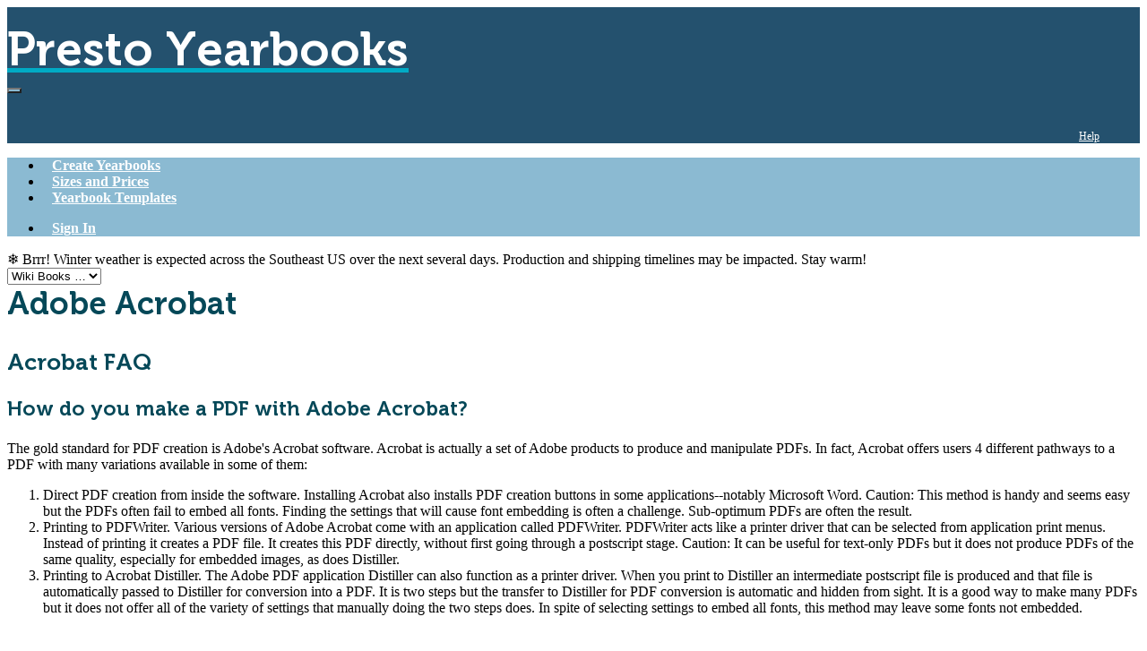

--- FILE ---
content_type: text/html; charset=utf-8
request_url: https://www.prestoyearbooks.com/help/Adobe+Acrobat
body_size: 6981
content:
<!DOCTYPE HTML>
<html xmlns="http://www.w3.org/1999/xhtml" xml:lang="en" lang="en" >
		<head><title>Adobe Acrobat - Presto Yearbooks</title><meta name="viewport" content="width=device-width, initial-scale=1"><meta name="referrer" content="always"><link rel="icon" href="/config/themes/prestoyearbooks/favicon.png" type="image/png"><!-- load the webfonts -->
<script type="text/javascript">
var myfonts_webfont_test = false;
var woffEnabled = true;
var customPath = "/config/themes/prestoyearbooks";
</script>
<script type="text/javascript" src="/config/themes/prestoyearbooks/webfonts.js"></script>
<style type="text/css">
.Museo-700 { font-family: Museo-700; }
.Museo-300 { font-family: Museo-300; }
</style>
<script type='text/javascript'>
window.__lo_site_id = 53806;
(function() {
	var wa = document.createElement('script'); wa.type = 'text/javascript'; wa.async = true;
	wa.src = ('https:' == document.location.protocol ? 'https://ssl' : 'http://cdn') + '.luckyorange.com/w.js';
	var s = document.getElementsByTagName('script')[0]; s.parentNode.insertBefore(wa, s);
})();
</script>
<meta http-equiv="content-type" content="text/html; charset=utf-8"><meta name="generator" content="bitweaver - http://www.bitweaver.org"><meta name="description" content="Acrobat FAQHow do you make a PDF with Adobe Acrobat?The gold standard for PDF creation is Adobe&#039;s Acrobat software. Acrobat is actually a set of Adobe products to produce and manipulate PDFs. In fact, Acrobat offers users 4 different pathways to a PD"><meta name="keywords" content=""/><link rel="canonical" href="https://www.prestoyearbooks.com/help/Adobe+Acrobat"/><meta name="robots" content="index,follow"><script>/* <![CDATA[ */BitSystem = {"urls":{"root":"/","cookie":"/",}} ;var bitCookiePath = "/";var bitCookieDomain = "";var bitRootUrl = "/";var bitTk = "221ad64f3226243f4492";/* ]]> */</script>
<link rel="index" title="Contents" href="index.php?structure_id=4" /><link rel="prev" title="Previous" href="index.php?structure_id=48" /><link rel="next" title="Next" href="index.php?structure_id=52" /><script>LibertyContent = {};LibertyContent.CONTENT_TYPE_GUID = "bitpage";</script>

<!-- Google Tag Manager -->
<script>(function(w,d,s,l,i){w[l]=w[l]||[];w[l].push({'gtm.start': new Date().getTime(),event:'gtm.js'});var f=d.getElementsByTagName(s)[0], j=d.createElement(s),dl=l!='dataLayer'?'&l='+l:'';j.async=true;j.src= 'https://www.googletagmanager.com/gtm.js?id='+i+dl;f.parentNode.insertBefore(j,f); })(window,document,'script','dataLayer','GTM-PC2GWCHD');</script>
<!-- End Google Tag Manager -->
<!-- Google Univeral Analytics --><script async src="https://www.googletagmanager.com/gtag/js?id=UA-869442-4"></script><script>window.dataLayer = window.dataLayer || [];function gtag(){dataLayer.push(arguments);}gtag('js', new Date());gtag('config', 'UA-869442-4');</script><link rel="stylesheet" title="" type="text/css" href="//ajax.googleapis.com/ajax/libs/jqueryui/1.12.1/themes/smoothness/jquery-ui.min.css" media="all"><link rel="stylesheet" title="" type="text/css" href="/forums/styles/boards.css?1295498628" media="all"><link rel="stylesheet" title="" type="text/css" href="/config/themes/prestoyearbooks/prestoyearbooks.css?1757278627" media="all"><script src="/util/javascript/bitweaver.js?1590344367"></script><script src="//ajax.googleapis.com/ajax/libs/jquery/3.5.1/jquery.min.js"></script><script src="//ajax.googleapis.com/ajax/libs/jqueryui/1.12.1/jquery-ui.min.js"></script><script src="/config/themes/bootstrap/js/bootstrap.min.js?1590387058"></script><script src="/dzupload/js/dropzone.js?1440528345"></script><!-- HTML5 shim, for IE6-8 support of HTML5 elements --><!--[if lt IE 9]><script src="/config/js/html5shim/html5shiv.js"></script><![endif]--></head><body itemscope itemtype="http://schema.org/WebPage" onload="BitBase.setupShowHide();" id="wiki" class="displaymode cid1050"><header itemscope itemtype="http://schema.org/WPHeader" class="container-fluid" id="bw-main-header">	<div class="pyb-header live"><div class='container'><div class='row row-no-gutters'><nav class="col-xs-12 col-sm-8 navbar navbar-default navbar-static-top" role="navigation" id="bw-logo-bar"><div class="navbar-header" id="bw-brand-bar"><a class="navbar-brand" href="/"><div class='logo-type'>Presto Yearbooks</div></a></li><button type="button" class="navbar-toggle" data-toggle="collapse" data-target="#bw-top-menu"><span class="fa fal fa-bars"></span></button></div></nav><nav class="col-xs-12 col-sm-4 mv-1 brandbar navbar navbar-default"><div class="nav-text-right" id="bw-perm-menu"><ul class="list-inline brand-nav"><li id="livesupport"><!-- BEGIN FUSION TAG CODE - DO NOT EDIT! --><div><div id="proactivechatcontainerg9yt4mfams"></div><div id="swifttagcontainerg9yt4mfams"><div style="display: inline;" id="swifttagdatacontainerg9yt4mfams"></div></div><script type="text/javascript">var swiftscriptelemg9yt4mfams=document.createElement("script");swiftscriptelemg9yt4mfams.type="text/javascript";var swiftrandom = Math.floor(Math.random()*1001); var swiftuniqueid = "g9yt4mfams"; var swifttagurlg9yt4mfams="https://support.photobooks.pro/visitor/index.php?/Default/LiveChat/HTML/HTMLButton/[base64]";setTimeout("swiftscriptelemg9yt4mfams.src=swifttagurlg9yt4mfams;document.getElementById('swifttagcontainerg9yt4mfams').appendChild(swiftscriptelemg9yt4mfams);",1);
							</script><!-- END FUSION TAG CODE - DO NOT EDIT! --></li><li><a href="/help/Help">Help</a></li><!-- <li><a href="/search/"><span class="fa fal fa-magnifying-glass"></span></i></a></li> --><li><a href="/bookstore/shopping_cart" class="icon" title="Shopping Cart"><span class="fa fal fa-shopping-cart icon-large" title="Shopping Cart"></span></a></li></div></ul></div></nav></div></div><div class='container-fluid'><div class='row'><nav class="col-xs-12 navbar navbar-default navbar-static-top" role="navigation" id="bw-top-bar"><div class="container site-bar"><div class="collapse navbar-collapse" id="bw-top-menu"><ul id="headertabs" class="nav navbar-nav site-nav"><li class=""><a href="/create/yearbooks">Create Yearbooks</a></li><li class=""><a href="/help/Yearbook+Catalog">Sizes and Prices</a></li><li class=""><a href="/designer/templates?theme_id=15">Yearbook Templates</a></li></ul><ul class="nav navbar-nav navbar-right"><li class="nav"><a href="/users/signin"><span class="fa fal fa-user fa-large"></span></i> Sign In</a></li></ul></div></div></nav></div></div></div>
<div class="container-fluid"><div class="sitenotice">❄️ Brrr! Winter weather is expected across the Southeast US over the next several days. Production and shipping timelines may be impacted. Stay warm!</div></div></header><div id="bw-main-spacer-top"></div><section id="bw-main-content" class="container"><div class="row">
<main id="wrapper" class="col-md-9 col-sm-8 col-xs-12">
<div class="structurebar"><div class="clear"></div></div><!-- end .structure -->


<div class="display wiki adobeacrobat">
			<div class="floaticon">		


	
<select id="sel-structures" name="page" onchange="javascript:BitBase.go(this)"><option value="">Wiki Books &hellip;</option><option value="/help/index.php?structure_id=44">Help</option></select></div>			<div class="header">
		<h1>Adobe Acrobat</h1>
	</div><!-- end .header -->
	
	
	<div class="body"><div class="content">		

	
<h2>Acrobat FAQ</h2><h3>How do you make a PDF with Adobe Acrobat?</h3>The gold standard for PDF creation is Adobe's Acrobat software. Acrobat is actually a set of Adobe products to produce and manipulate PDFs. In fact, Acrobat offers users 4 different pathways to a PDF with many variations available in some of them:<br /><ol><li>Direct PDF creation from inside the software. Installing Acrobat also installs PDF creation buttons in some applications--notably Microsoft Word. Caution: This method is handy and seems easy but the PDFs often fail to embed all fonts. Finding the settings that will cause font embedding is often a challenge. Sub-optimum PDFs are often the result.</li><li>Printing to PDFWriter. Various versions of Adobe Acrobat come with an application called PDFWriter. PDFWriter acts like a printer driver that can be selected from application print menus. Instead of printing it creates a PDF file. It creates this PDF directly, without first going through a postscript stage. Caution: It can be useful for text-only PDFs but it does not produce PDFs of the same quality, especially for embedded images, as does Distiller.</li><li>Printing to Acrobat Distiller. The Adobe PDF application Distiller can also function as a printer driver. When you print to Distiller an intermediate postscript file is produced and that file is automatically passed to Distiller for conversion into a PDF. It is two steps but the transfer to Distiller for PDF conversion is automatic and hidden from sight. It is a good way to make many PDFs but it does not offer all of the variety of settings that manually doing the two steps does. In spite of selecting settings to embed all fonts, this method may leave some fonts not embedded.</li></ol><br /><h4>What are the requirements of PDFs?</h4>All fonts (full font family) in the PDF must be embedded. This is often easier said than done. Adobe products and many others assume a set of "built-in" fonts will be available and therefore tend to not embed those. Forcing that embedding can be a challenge.<br /><br /><h4>How can you prevent multiple subset embedding?</h4>There are several ways that PDFs can end up with one or more of its fonts embedded multiple times. This becomes a problem for printing because the commercial printing software can become easily confused about which encoding of the font to use. The result is books that print with pages of text garbled or missing entirely.  Preventing or correcting multiple embeddings of individual fonts is essential.<br />The documentation that comes with Acrobat (start with the help files) covers these methods for your version of Acrobat and is your best guide. Also look for specific information in the Acrobat documentation about font embedding, embedding of built-in fonts and TrueType font embedding.<br /><br />A caution about direct export to PDF:<br />Some word processors and many of Adobe's image and publishing applications are capable of exporting to PDF files. As with other easy ways of making PDFs, this comes at a price of compatibility and flexibility.<br /><br /><h3>I have several PDFs in a gallery that I would like to print as a single book. Each page in the gallery represents a page of the book (with margins for trimming built in). The first and last PDFs are the front and rear covers respectively.  How can i create one book from multiple PDFs?</h3><br />You can upload the PDF's like normal images into a gallery. As long as there is one page per PDF, everything will work great.  However, honestly you would be better off exporting everything out of Photoshop as individual JPG's because we will convert all the PDF's to .jpg's behind the scenes and reassemble the book from the converted JPG's.  Additionally, for the best cover resolution the back cover needs to be uploaded as a .jpg<br /><br /><h4>How do I change the size of my PDF in Adobe Distiller?</h4>The default page setting for Adobe Acrobat Distiller is 8.5" x 11". To create a PDF of another size you must change the PDF settings in Acrobat Distiller.<br /><br /><ul><li> From the Settings menu, select Edit Adobe PDF Settings. The General settings are displayed.</li><li> In the Default Page Size fields, enter the desired width and height of your document.</li><li> Click Save As and enter a descriptive name for the job options file.</li></ul><br /><h4>Why would I use the Adobe Preflight tool?</h4>To determine information about a PDF such as image resolution, color space, transparencies, etc., you can utilize the Preflight tool in Acrobat. Simply click the Document pull down menu, and go to Preflight. There are several job options you can select, List Potential Problems &amp; Output not 100% Predictable are my favorites.. This provides incredibly in-depth information such as individual image resolution, colorspace, etc. We probably want to limit how much information we provide to the author from this report when they encounter print problems, but for the most basic issues such as poor image quality and font problems it can be rather handy. This is a feature only in Acrobat 6.<br /><div class="clear"></div></div> <!-- end .content --></div> <!-- end .body -->

	 

	

	</div><!-- end .wiki -->



	<div class="display comment"><div class="body" id="editcomments"><div id="edit_comments" >	<a name="editcomments"></a>

	
	<form action="/help/index.php?page_id=43#editcomments" enctype="multipart/form-data" id="editcomment-form" method="post" >		


			</form></div>		<div id="comment_1050"></div><div id="comment_1050_footer"></div></div><!-- end .body --></div><!-- end .comment -->
</main><!-- end #wrapper --><nav id="extra" class="col-md-3 col-sm-4 col-xs-12"><div class="row"><div class="panel-group col-xs-12">	<div class="panel panel-default module structure-navigation" id="extra1"><div class="panel-heading"><a title="Created: 28 Feb 2011" href="/index.php?content_id=1011">Help</a></div><div class="panel-body">		<div class="aciTree" id="structure-44"><ol class="structure-toc" id="structure-branch-44" structure_id="44">
<li  ><a href="/help/Custom+Yearbook+Printing">Custom Yearbook Printing</a>
</li><li  ><a href="/help/Yearbook+Design+Guide">Yearbook Design Guide</a>
</li><li  ><a href="/help/Yearbook+Design+Software">Yearbook Design Software</a>
<ol class="structure-toc" id="structure-branch-44" structure_id="44">
<li  ><a href="/help/Online+Yearbook+Design">Online Yearbook Design</a>
</li><li  ><a href="/help/How+to+Make+a+Yearbook+with+Apple+Pages">How to Make a Yearbook with Apple Pages</a>
</li><li  ><a href="/help/How+to+Make+a+Yearbook+with+Microsoft+Word">How to Make a Yearbook with Microsoft Word</a>
</li><li  ><a href="/help/How+to+Make+a+Yearbook+with+Google+Drive">How to Make a Yearbook with Google Drive</a>
</li><li  ><a href="/help/Yearbook+Designer">Yearbook Designer</a>
</li><li  ><a href="/help/PDF+Wizard">PDF Wizard</a>
</li><li  ><a href="/help/PDF+Creation+Software">PDF Creation Software</a>
</li><li  ><a href="/help/Yearbook+PDF+Specifications">Yearbook PDF Specifications</a>
</li><li  ><a href="/help/Adobe+InDesign">Adobe InDesign</a>
</li><li  ><a href="/help/Adobe+Lightroom">Adobe Lightroom</a>
</li><li  ><a href="/help/Adobe+Photoshop">Adobe Photoshop</a>
</li><li  ><a href="/help/Adobe+Photoshop+Elements">Adobe Photoshop Elements</a>
</li><li  ><a href="/help/Adobe+Acrobat">Adobe Acrobat</a>
</li><li  ><a href="/help/Microsoft+Publisher,+PowerPoint,+and+Word">Microsoft Publisher, PowerPoint, and Word</a>
</li></ol>
</li><li  ><a href="/help/Ordering+Yearbooks">Ordering Yearbooks</a>
<ol class="structure-toc" id="structure-branch-44" structure_id="44">
<li  ><a href="/help/Selling+Yearbooks">Selling Yearbooks</a>
</li><li  ><a href="/help/Yearbook+Shipping+Times">Yearbook Shipping Times</a>
</li><li  ><a href="/help/Bulk+Yearbook+Orders">Bulk Yearbook Orders</a>
</li><li  ><a href="/help/Expediting+Yearbook+Orders">Expediting Yearbook Orders</a>
</li></ol>
</li><li  ><a href="/help/Yearbook+General+Information">Yearbook General Information</a>
<ol class="structure-toc" id="structure-branch-44" structure_id="44">
<li  ><a href="/help/Yearbook+Paper+Types">Yearbook Paper Types</a>
</li><li  ><a href="/help/Yearbook+Binding+Specifications">Yearbook Binding Specifications</a>
</li><li  ><a href="/help/Cropping+And+Bleed">Cropping And Bleed</a>
</li><li  ><a href="/help/Understanding+Color">Understanding Color</a>
</li><li  ><a href="/help/Color+Specifications">Color Specifications</a>
</li><li  ><a href="/help/Understanding+Resolution">Understanding Resolution</a>
</li></ol>
</li><li  ><a href="/help/Yearbook+Photo+Sharing">Yearbook Photo Sharing</a>
<ol class="structure-toc" id="structure-branch-44" structure_id="44">
<li  ><a href="/help/Uploading+Yearbook+Photos">Uploading Yearbook Photos</a>
</li><li  ><a href="/help/Using+FTP+to+Upload+Photos">Using FTP to Upload Photos</a>
</li><li  ><a href="/help/General+Uploading+Help">General Uploading Help</a>
</li><li  ><a href="/help/Editing+Your+Photo+Gallery">Editing Your Photo Gallery</a>
</li><li  ><a href="/help/Yearbook+Security+Levels">Yearbook Security Levels</a>
</li></ol>
</li><li  ><a href="/help/About+Us">About Us</a>
<ol class="structure-toc" id="structure-branch-44" structure_id="44">
<li  ><a href="/help/Contact">Contact</a>
</li><li  ><a href="/help/Terms+of+Service">Terms of Service</a>
</li><li  ><a href="/help/Privacy+Policy">Privacy Policy</a>
</li><li  ><a href="/help/Return+Policy">Return Policy</a>
</li><li  ><a href="/help/Glossary+of+Terms">Glossary of Terms</a>
</li></ol>
</li></ol>
</div>
	</div></div>
</div></div></nav><!-- end #extra --></div></section><div id="bw-spacer-bottom"></div><footer id="bw-main-footer" class="container-fluid"><div class="container">
	<div class="row">

<div class="col-sm-2 col-xs-4">
	<h3>Yearbooks</h3>
	<ul class="links">
		<li><a href="https://www.prestoyearbooks.com/designer/">Create a Yearbook</a></li>
		<li><a href="https://www.prestoyearbooks.com/help/Catalog">Product Catalog &amp; Prices</a></li>
		<li><a href="https://www.prestoyearbooks.com/help/Understanding+Book+Binding">Binding &amp; Paper</a></li>
		<li><a href="https://www.prestoyearbooks.com/help/Book+Cover+Specifications">Book Cover Specs</a></li>
	</ul>
</div>
<div class="col-sm-2 col-xs-4">
	<h3>Shipping</h3>
	<ul class="links">
		<li><a href="https://www.prestoyearbooks.com/help/Ship+Options+and+Delivery+Times">Shipping Options</a></li>
		<li><a href="https://www.prestoyearbooks.com/help/Return+Policy">Return Policy</a></li>
	</ul>
</div>
<div class="col-sm-2 col-xs-4">
	<h3>Quick Reference</h3>
	<ul class="links">
		<li><a href="https://www.prestoyearbooks.com/help/Help">Help</a></li>
		<li><a href="https://www.prestoyearbooks.com/help/About+Us">About Us</a></li>
		<li><a href="https://www.prestoyearbooks.com/help/Terms+of+Service">Terms of Service</a></li>
	</ul>
</div>
<div class="col-sm-4 col-xs-8">
	<h3>Connect With Us</h3>
	<ul class="links">
		<li><a href="https://www.prestoyearbooks.com/help/Contact">Contact Us</a></li>
		<li><em><a href="https://www.photobooks.pro">Powered by Photobooks.Pro</a></em></li>
	</ul>
</div>
<div class="col-xs-12">
</div>
	</div>
</div>
	


<!-- Google Tag Manager (noscript) -->
<noscript><iframe src="https://www.googletagmanager.com/ns.html?id=GTM-PC2GWCHD" height="0" width="0" style="display:none;visibility:hidden"></iframe></noscript>
<!-- End Google Tag Manager (noscript) -->



<div id="spinner" style="z-index:1500; position:absolute; top:50%; left:50%; margin-left:-125px; margin-top:-35px; width:250px; line-height:50px; padding:25px 0; border:3px solid #ccc; background:#fff; font-weight:bold; color:#900; text-align:center; display:none;"><img src="/liberty/icons/busy.gif" alt="Loading" title="Loading" style="vertical-align:middle;" class="icon" />&nbsp;&nbsp;&nbsp;&nbsp;Loading&hellip;</div>
</footer></body></html>


--- FILE ---
content_type: text/css
request_url: https://www.prestoyearbooks.com/forums/styles/boards.css?1295498628
body_size: 306
content:
form.mb-threading div			{display:inline;}
.boards .mb-threading			{}

.boards tr.odd.unapproved		{background:#faa;}
.boards tr.even.unapproved		{background:#fac;}
.boards tr.odd.moved			{background:#aaf;}
.boards tr.even.moved			{background:#acf;}
.boards div.indent .indent		{margin-left:2em;}
.boards tr.highlight			{background:#fca;}
.boards .mb-post .warning		{}

.boards .mb-post .indent1		{margin-left:20px;}
.boards .mb-post .indent2		{margin-left:35px;}
.boards .mb-post .indent3		{margin-left:50px;}
.boards .mb-post .indent4		{margin-left:60px;}
.boards .mb-post .indent5		{margin-left:70px;}
.boards .mb-post .indent6		{margin-left:80px;}
.boards .mb-post .indent7		{margin-left:90px;}

.boards .mb-post 				{clear:both;}
.boards .mb-post .content		{width:auto}
.boards .mb-post .header		{}
.boards .mb-post .userinfo		{float:left;width:140px;}
.boards .mb-post .showavatar	{margin-left:145px;}
.boards .mb-post .signature	{clear:both;}


--- FILE ---
content_type: text/css
request_url: https://www.prestoyearbooks.com/config/themes/prestoyearbooks/prestoyearbooks.css?1757278627
body_size: 2452
content:
@import url(../base/base.css);
.logo-type{
  font-family: Museo-700,"Trebuchet MS",sans-serif;
  color:#fff;
  font-size: 40pt;
}

/* color palette */
.topcolor	{ background-color: #E2F4F8 }
.uppercolor 	{ background-color: #90D6E3 }
.midcolor	{ background-color: #00ABC5 }
.lowercolor	{ background-color: #614E2D }
.bottomcolor	{ background-color: #EABD1E }

.toptextcolor	{ color: #adf7d5 }
.uppertextcolor 	{ color: #90D6E3 }
.midtextcolor	{ color: #00ABC5 }
.lowertextcolor	{ color: #614E2D }
.bottomtextcolor	{ color: #EABD1E }

a	{color:#00ABC5;}
a:hover	{color:#90D6E3;}
.highlight	{background-color: #E2F4F8;}
a:visited	{color:rgb(0, 173, 255);}
a:visited.btn	{color:black;}
a:visited.btn-primary,
a:visited.btn-warning,
a:visited.btn-danger,
a:visited.btn-success,
a:visited.btn-info,
a:visited.btn-inverse {
  color: #ffffff;
}


.btn-primary { background-color:#8bbad2; border-color:transparent; }
.btn-primary:active,
.btn-primary.active { background-color: #24516E; border-color:transparent; }
.btn-primary:hover,
.btn-primary:focus,
.btn-primary:active,
.btn-primary.active,
.btn-primary.disabled,
.btn-primary[disabled] { background-color: #24516E; *background-color: #24516E; border-color:transparent; }

fieldset	{ background-color:#E2F4F8; }
legend	{ color: #00ABC5; background:#E2F4F8;  }

.bittable td	{ border-left:0; border-right:0; }

h1, h2, h3	{ font-family: Museo-700,"Trebuchet MS",sans-serif; font-weight:normal; color:#054858 }
h1.lead,
.panel h2	{ font-family: Museo-300,"Trebuchet MS",sans-serif; font-weight:normal; }
.structure-navigation .panel-body>div>ol>li {font-weight: bold; font-size: 1em; color: black;}
.structure-navigation .panel-body>div>ol>li>ol>li {font-weight: normal; font-size: .79em;}

/* header */
header#bw-main-header .pyb-header	{background-color:#24516E;}
header#bw-main-header .pyb-header.ux    { background-color:#24516e; }
header#bw-main-header .pyb-header.stage { background-color:#ebffe5; }
header#bw-main-header .pyb-header.sandbox       { background-color:#f8e7f1; }

.nav-text-right{
  text-align:right;
}

@media (max-width:990px){
  .logo-type{
    font-size: 30pt;
  }
}

@media (max-width:767px) {
/* header#bw-main-header 	{ background-size:auto 109px;} */
header#bw-main-header.container-fluid	{ padding:0; max-height:150px !important; }
.nav-text-right{text-align:left;}
#bw-brand-bar .navbar-brand > img	{ max-width:300px; }
#bw-main-header .navbar-default .navbar-nav .open .dropdown-menu > li > a { color:white; }
#bw-perm-menu{}
}

@media (max-width:480px) {
#bw-brand-bar .navbar-brand > img	{ max-width:225px; }
.nav-text-right{text-align:left;}
.navbar-brand{margin-top:10px; margin-left:10vw;}
.logo-type{ font-size: 24pt; }
}

#bw-main-header>nav	{ background:#A29DA5; }
#bw-main-header .navbar-default	{ background-color:transparent; background-image:none; }
#bw-main-header .navbar .nav a	{ font-weight:normal;}
#bw-main-header .brandbar	{ color:white; margin-bottom:0; min-height:42px; border:0; font-size: 9pt; text-shadow:none; }
#bw-main-header .brandbar > .container	{ padding-right: 0; }
#bw-main-header .brandbar > li > a	{ padding-bottom: 0; padding:10px; }
#bw-main-header .navbar-default ul.brand-nav li { display:inline-block; }
#bw-main-header .navbar-default .brand-nav > li > a {color:#ffffff; padding:10px 10px;}
#bw-main-header .navbar-default .brand-nav > li > a:hover	{background-color:#D2EEFC; color:#0D63AF;}
#bw-main-header .navbar-default .brand-nav > .active > a {background-color:#D2EEFC; color:#0D63AF; text-shadow:none;}
#bw-main-header .navbar-default .brand-nav > .active > a:hover	{background-color:#0D63AF; color:white;}
#bw-main-header .navbar .nav a	{ font-weight:normal;}
#bw-main-header #bw-logo-bar { margin:0; }
#bw-main-header #bw-top-bar {background-color: #8bbad2; min-height: 0; border-color:transparent;}



#bw-main-header .navbar .site-bar .nav a	{ font-weight:normal; }
#bw-main-header .navbar .site-bar .nav > li > a	{ color: white; font-weight:bold; }
#bw-main-header .navbar .site-bar .nav > li > a:hover	{ background-color: #8bbad2; }
#bw-main-header .navbar .site-bar .nav > li.active > a	{ background-color: #24516e; }
#bw-main-header .navbar .site-bar .nav > li.active > a:hover	{ background-color: #9BBECC; }
#bw-main-header .nav .dropdown-toggle .caret 	{ margin-top: 6px; border-top-color: #88D0DC; border-bottom-color: #88D0DC; }

.navbar{border: none;}
.navbar .site-bar .nav > .active > a,
.navbar .site-bar .nav > .active > a:hover, .navbar .nav > .active > a:focus	{ font-weight: bold; color:#E2F4F8; background-color:transparent; text-decoration: none; -webkit-box-shadow: none; -moz-box-shadow: none; box-shadow: none; }
.navbar-default .navbar-toggle	{ background-color:#8bbad2; color: white; margin:0; margin-top: 10px;}
.navbar-default .navbar-toggle .collapsed {background-color:#0D63AF; color: white;}
.navbar-default .navbar-toggle:hover, .navbar-default .navbar-toggle:focus {background-color:#D2EEFC; color: #0D63AF; border-color:#0D63AF;}

#bw-main-header .navbar-inner	{
background-color: #fafafa;
}
#socialbuttons	{ top:10px; }
#landing #socialbuttons	{ left:-10px; }
#bw-brand-bar	{ min-height:80px; padding-left:0; padding-top:15px; }
#bw-brand-bar .navbar-brand > img	{ max-height:35px; }
#bw-perm-menu	{ color: #0D63AF; min-height:40px; padding-right: 0; }
#bw-top-menu  .navbar-nav > li > a	{ padding:10px; }
#bw-top-menu {border: 0;}
#bw-perm-menu ul	{ margin-bottom:0; }
#bw-perm-menu li 	{ padding: 2px 5px 0 5px; }
#bw-perm-menu li > a 	{ padding: 10px 5px; }
#livesupport img	{ height:35px; }
#livesupport	{ height:37px; width:125px; padding: 2px 10px 0 5px; }

/* landing pages */

form .textlabel .value:hover 	{ border-color:#9EF034; }
form.inlinemini	{ background:#E2F4F8; border:1px solid #00ABC5; }
form.inlinemini	.formlabel	{ color:#004858; background: #90D6E3; }
form .textpreview img 	{ border-color:#00ABC5; border: 1px solid #00ABC5; }

#landing #dynamic>div	{padding-bottom:30px; }
#landing .module,
#landing .panel	{ border-color:#90D6E3; }
ul.data li.item	{ border-bottom:1px solid #E2F4F8; }
#landing .stepbox h2	{ border-bottom:1px solid #00ABC5; margin-left:-20px; padding-left:20px; }
#landing .slidergallery	{ background:#EBF8FA; }
/* #landing #bw-main-spacer-top	{ background:url('/config/themes/prestoyearbooks/images/room-blueshelf.jpg') top left repeat-x; position:absolute; top: 90px; min-height:425px; width:100%; z-index:-5 } */

#landing #extra .shipping199	{ border:0; background-color:#654D2D; line-height:1;}

#landing.home #extra .module,
#landing.home #extra .panel { margin:0; }

#landing #extra .shipping199 	{ font-family:Museo-700; color:white; overflow:hidden; }

#landing #extra .bulkpricing 	{ font-size:10pt; }
#landing #extra .bulkpricing h3 	{ margin-top:0; }
#landing #extra .bulkpricing td	{ padding-top:3px; padding-bottom:3px; }
#landing #extra .bulkpricing th,
#landing #extra .bulkpricing td{ text-align:center; }

#landing section#bw-main-content	{ overflow:visible; }
#landing #dynamic .dynamicmodule:first-child .wiki:first-child .header h1,
#landing section#bw-main-content h1.lead	{ font-size:38pt; font-family:Museo-300,"Trebuchet MS",sans-serif; font-weight:normal; z-index:99; }

.yearbook-inspiration-cover{
  padding: 40px;
  padding-bottom: 0;
}

.yearbook-landing-icon{
  max-width: 90px;
}

.stepbox .stepnumbercircle 	{ background-color:#00ABC5; }

.purchaseoptions dt { background-color:#24516e; color:white; }
.productcatalog .optionslist dt .formhelp { color:white; }
.data.productoptions li.item	{ border-top:1px solid #90D6E3}

.purchaseoptions a.cataloglink	{ color:#adf7d5; }
.purchaseoptions .sortpointer 	{ background: url('images/sort_pointer.png') no-repeat top; }
.purchaseoptions .sortbutton { font-weight:bold;
	background: #8bbad2;
	color: #fff;
	filter: progid:DXImageTransform.Microsoft.gradient(startColorstr='#90D6E3', endColorstr='#00ABC5'); /*IE */
	
}

.productwizard header .stepbox.active 	{ border-color:#00ABC5; }
.productwizard header .stepbox	{ background-color:#E2F4F8; }
.productwizard header .stepbox:hover 	{ border-color:#90D6E3; }
.productwizard header .lefthandlebar	{ border-left:4px solid #00ABC5;border-top:4px solid #00ABC5; }
.productwizard header .righthandlebar	{ border-right:4px solid #00ABC5;border-top:4px solid #00ABC5; }
.productwizard header { margin-bottom: 20px; }

form #horizontaldivider 	{ background-color:#00ABC5; }
form #horizontaldividercircle 	{ background-color:#00ABC5; border-color:#F2F9E9; }


--- FILE ---
content_type: application/javascript
request_url: https://www.prestoyearbooks.com/config/themes/prestoyearbooks/webfonts.js
body_size: 1567
content:
/*
 * MyFonts Webfont Build ID 789469, 2011-04-19T16:18:49-0400
 * 
 * The fonts listed in this notice are subject to the End User License
 * Agreement(s) entered into by the website owner. All other parties are 
 * explicitly restricted from using the Licensed Webfonts(s).
 * 
 * You may obtain a valid license at the URLs below.
 * 
 * Webfont: Museo 700
 * URL: http://new.myfonts.com/fonts/exljbris/museo/700/
 * Foundry: exljbris
 * Copyright: Copyright (c) 2008 by Jos Buivenga/exljbris. All rights reserved.
 * License: http://www.myfonts.com/viewlicense?1056
 * Licensed pageviews: unlimited/month
 * CSS font-family: Museo-700
 * CSS font-weight: normal
 * 
 * Webfont: Museo 300
 * URL: http://new.myfonts.com/fonts/exljbris/museo/300/
 * Foundry: exljbris
 * Copyright: Copyright (c) 2008 by Jos Buivenga/exljbris. All rights reserved.
 * License: http://www.myfonts.com/viewlicense?1056
 * Licensed pageviews: unlimited/month
 * CSS font-family: Museo-300
 * CSS font-weight: normal
 * 
 * (c) 2011 Bitstream, Inc
*/



// safari 3.1: data-css
// firefox 3.6+: woff
// firefox 3.5+: data-css
// chrome 4+: data-css
// chrome 6+: woff
// IE 5+: eot
// IE 9: woff
// opera 10.1+: data-css
// mobile safari: svg/data-css
// android: data-css

var browserName, browserVersion, webfontType,  webfontTypeOverride;
 
if (typeof(customPath) == 'undefined')
	var customPath = false;


if (typeof(woffEnabled) == 'undefined')
	var woffEnabled = true;


if (/myfonts_test=on/.test(window.location.search))
	var myfonts_webfont_test = true;

else if (typeof(myfonts_webfont_test) == 'undefined')
	var myfonts_webfont_test = false;


if (customPath)
	var path = customPath;

else {
	var scripts = document.getElementsByTagName("SCRIPT");
	var script = scripts[scripts.length-1].src;

	if (!script.match("://") && script.charAt(0) != '/')
		script = "./"+script;
		
	var path = script.replace(/\\/g,'/').replace(/\/[^\/]*\/?$/, '');
}


if (myfonts_webfont_test)
	document.write('<script type="text/javascript" src="' +path+ '/MyFontsWebfontsOrderM2871458_test.js"></script>');


if (/webfont=(woff|ttf|eot)/.test(window.location.search))
{
	webfontTypeOverride = RegExp.$1;

	if (webfontTypeOverride == 'ttf')
		webfontTypeOverride = 'data-css';
}


if (/MSIE (\d+\.\d+)/.test(navigator.userAgent))
{
	browserName = 'MSIE';
	browserVersion = new Number(RegExp.$1);
	if (browserVersion >= 9.0 && woffEnabled)
		webfontType = 'woff';
	else if (browserVersion >= 5.0)
		webfontType = 'eot';
}
else if (/Firefox[\/\s](\d+\.\d+)/.test(navigator.userAgent))
{
	browserName = 'Firefox';
	browserVersion = new Number(RegExp.$1);
	if (browserVersion >= 3.6 && woffEnabled)
		webfontType = 'woff';
	else if (browserVersion >= 3.5)
		webfontType = 'data-css';
}
else if (/Chrome\/(\d+\.\d+)/.test(navigator.userAgent)) // must check before safari
{
	browserName = 'Chrome';
	browserVersion = new Number(RegExp.$1);

	if (browserVersion >= 6.0 && woffEnabled)
		webfontType = 'woff';

	else if (browserVersion >= 4.0)
		webfontType = 'data-css';
}
else if (/Mozilla.*(iPhone|iPad).* OS (\d+)_(\d+).* AppleWebKit.*Safari/.test(navigator.userAgent))
{
		browserName = 'MobileSafari';
		browserVersion = new Number(RegExp.$2) + (new Number(RegExp.$3) / 10)

	if(browserVersion >= 4.2)
		webfontType = 'data-css';

	else
		webfontType = 'svg';
}
else if (/Mozilla.*(iPhone|iPad|BlackBerry).*AppleWebKit.*Safari/.test(navigator.userAgent))
{
	browserName = 'MobileSafari';
	webfontType = 'svg';
}
else if (/Safari\/(\d+\.\d+)/.test(navigator.userAgent))
{
	browserName = 'Safari';
	if (/Version\/(\d+\.\d+)/.test(navigator.userAgent))
	{
		browserVersion = new Number(RegExp.$1);
		if (browserVersion >= 3.1)
			webfontType = 'data-css';
	}
}
else if (/Opera\/(\d+\.\d+)/.test(navigator.userAgent))
{
	browserName = 'Opera';
	if (/Version\/(\d+\.\d+)/.test(navigator.userAgent))
	{
		browserVersion = new Number(RegExp.$1);
		
		if (browserVersion >= 11.1 && woffEnabled)
			webfontType = 'woff';
		else if (browserVersion >= 10.1)
			webfontType = 'data-css';
	}
}


if (webfontTypeOverride)
	webfontType = webfontTypeOverride;

switch (webfontType)
{
		case 'eot':
		document.write("<style>\n");
				document.write("@font-face {font-family:\"Museo-700\";src:url(\"" + path + "/webfonts/eot/style_154925.eot\");}\n");
				document.write("@font-face {font-family:\"Museo-300\";src:url(\"" + path + "/webfonts/eot/style_154926.eot\");}\n");
				document.write("</style>");
		break;
		
		case 'woff':
		document.write("<style>\n");
				document.write("@font-face {font-family:\"Museo-700\";src:url(\"" + path + "/webfonts/woff/style_154925.woff\") format(\"woff\");}\n");
				document.write("@font-face {font-family:\"Museo-300\";src:url(\"" + path + "/webfonts/woff/style_154926.woff\") format(\"woff\");}\n");
				document.write("</style>");
		break;
	
		case 'data-css':
		document.write("<link rel='stylesheet' type='text/css' href='" + path + "/webfonts/datacss/MyFontsWebfontsOrderM2871458.css'>");
		break;
	
		case 'svg':
		document.write("<style>\n");
				document.write("@font-face {font-family:\"Museo-700\";src:url(\"" + path + "/webfonts/svg/style_154925.svg#Museo-700\") format(\"svg\");}\n");
				document.write("@font-face {font-family:\"Museo-300\";src:url(\"" + path + "/webfonts/svg/style_154926.svg#Museo-300\") format(\"svg\");}\n");
				document.write("</style>");
		break;
		
	default:
		break;
}